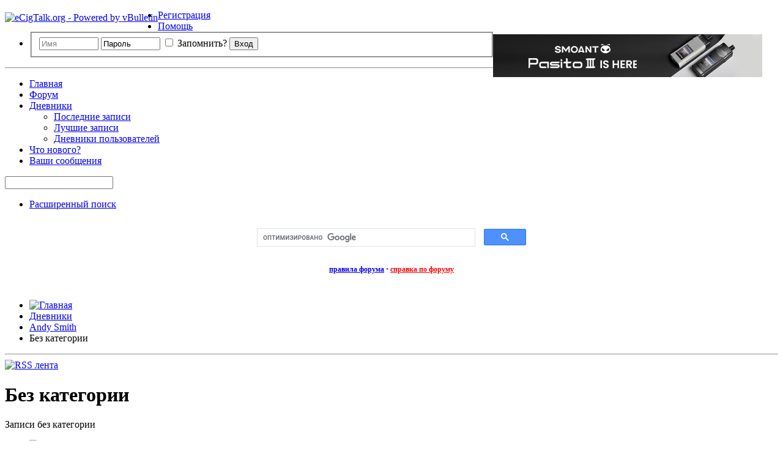

--- FILE ---
content_type: text/html; charset=UTF-8
request_url: https://www.ecigtalk.org/blogs/u191910/category-0.html?s=6475060d667b4f61acc72a219b05daf3
body_size: 15365
content:
<!DOCTYPE html PUBLIC "-//W3C//DTD XHTML 1.0 Transitional//EN" "http://www.w3.org/TR/xhtml1/DTD/xhtml1-transitional.dtd">
<html xmlns="http://www.w3.org/1999/xhtml" dir="ltr" lang="ru">
<head>
<base href="https://www.ecigtalk.org/" /><!--[if IE]></base><![endif]-->
	<link rel="canonical" href="https://www.ecigtalk.org/blogs/u191910/category-0.html" />
<meta http-equiv="Content-Type" content="text/html; charset=UTF-8" />
<meta id="e_vb_meta_bburl" name="vb_meta_bburl" content="https://www.ecigtalk.org" />

<meta name="generator" content="vBulletin 4.2.3" />
<meta http-equiv="X-UA-Compatible" content="IE=9" />

	<link rel="Shortcut Icon" href="https://www.ecigtalk.org/favicon.ico" type="image/x-icon" />


		<meta name="keywords" content="форум электронная сигарета отзывы советы продажа покупка обсуждение магазинов цены на электронные сигареты в Москве купить жидкость для заправки катриджи" />
		<meta name="description" content="вся информация по выбору, покупке и использованию электронных сигарет. Обсуждение, обзоры, отзывы, помощь новичкам" />





	
		<script type="text/javascript" src="https://ajax.googleapis.com/ajax/libs/yui/2.9.0/build/yuiloader-dom-event/yuiloader-dom-event.js"></script>
	

<script type="text/javascript">
<!--
	if (typeof YAHOO === 'undefined') // Load ALL YUI Local
	{
		document.write('<script type="text/javascript" src="clientscript/yui/yuiloader-dom-event/yuiloader-dom-event.js?v=423"><\/script>');
		document.write('<script type="text/javascript" src="clientscript/yui/connection/connection-min.js?v=423"><\/script>');
		var yuipath = 'clientscript/yui';
		var yuicombopath = '';
		var remoteyui = false;
	}
	else	// Load Rest of YUI remotely (where possible)
	{
		var yuipath = 'https://ajax.googleapis.com/ajax/libs/yui/2.9.0/build';
		var yuicombopath = '';
		var remoteyui = true;
		if (!yuicombopath)
		{
			document.write('<script type="text/javascript" src="https://ajax.googleapis.com/ajax/libs/yui/2.9.0/build/connection/connection-min.js?v=423"><\/script>');
		}
	}
	var SESSIONURL = "s=fa8a3e2f6d307f5bfe5ebe2b1f1c1c22&";
	var SECURITYTOKEN = "guest";
	var IMGDIR_MISC = "images/misc";
	var IMGDIR_BUTTON = "images/buttons";
	var vb_disable_ajax = parseInt("0", 10);
	var SIMPLEVERSION = "423";
	var BBURL = "https://www.ecigtalk.org";
	var LOGGEDIN = 0 > 0 ? true : false;
	var THIS_SCRIPT = "blog";
	var RELPATH = "blog.php?u=191910&amp;blogcategoryid=-1";
	var PATHS = {
		forum : "",
		cms   : "",
		blog  : ""
	};
	var AJAXBASEURL = "https://www.ecigtalk.org/";
// -->
</script>
<script type="text/javascript" src="https://www.ecigtalk.org/clientscript/vbulletin-core.js?v=423"></script>



	<link rel="alternate" type="application/rss+xml" title="eCigTalk.org RSS лента" href="https://www.ecigtalk.org/external.php?type=RSS2" />
	



	<link rel="stylesheet" type="text/css" href="https://www.ecigtalk.org/clientscript/vbulletin_css/style00001l/main-rollup.css?d=1640088269" />
        

	<!--[if lt IE 8]>
	<link rel="stylesheet" type="text/css" href="https://www.ecigtalk.org/clientscript/vbulletin_css/style00001l/popupmenu-ie.css?d=1640088269" />
	<link rel="stylesheet" type="text/css" href="https://www.ecigtalk.org/clientscript/vbulletin_css/style00001l/vbulletin-ie.css?d=1640088269" />
	<link rel="stylesheet" type="text/css" href="https://www.ecigtalk.org/clientscript/vbulletin_css/style00001l/vbulletin-chrome-ie.css?d=1640088269" />
	<link rel="stylesheet" type="text/css" href="https://www.ecigtalk.org/clientscript/vbulletin_css/style00001l/vbulletin-formcontrols-ie.css?d=1640088269" />
	<link rel="stylesheet" type="text/css" href="https://www.ecigtalk.org/clientscript/vbulletin_css/style00001l/editor-ie.css?d=1640088269" />
	<![endif]-->
<script type="application/ld+json">
{
	"@context": "http://schema.org",
	"@type": "WebSite",
	"url": "https://www.ecigtalk.org",
	"potentialAction": {
		"@type": "SearchAction",
		"target": "https://www.ecigtalk.org/search.php?do=process&query={search_term_string}",
		"query-input": "required name=search_term_string"
	}
}
</script>
	
		
			<link rel="alternate" type="application/rss+xml" title="Andy Smith - Дневники - eCigTalk.org - RSS лента" href="https://www.ecigtalk.org/blog_external.php?type=RSS2&amp;bloguserid=191910" />
		
		<link rel="alternate" type="application/rss+xml" title="eCigTalk.org - RSS лента дневника" href="https://www.ecigtalk.org/blog_external.php?type=RSS2" />
	
	
	
	
		<link rel="stylesheet" type="text/css" href="https://www.ecigtalk.org/clientscript/vbulletin_css/style00001l/blog-rollup.css?d=1640088269" />
	
	<!--[if lt IE 8]>
	<script type="text/javascript" src="clientscript/vbulletin-threadlist-ie.js?v=423"></script>
	<link rel="stylesheet" type="text/css" href="https://www.ecigtalk.org/clientscript/vbulletin_css/style00001l/postbit-lite-ie.css?d=1640088269" />
	<link rel="stylesheet" type="text/css" href="https://www.ecigtalk.org/clientscript/vbulletin_css/style00001l/blog-ie.css?d=1640088269" />
	<![endif]-->
	
	
	
	
		<script type="text/javascript">
		<!--
			vBulletin.register_control("vB_Blog_Userid", "191910");
		//-->
		</script>
	
<script type="text/javascript" src="clientscript/vbulletin_ajax_suggest.js?v=423"></script>
	
		<title>eCigTalk.org - Без категории - Дневники</title>
	
	<link rel="stylesheet" type="text/css" href="https://www.ecigtalk.org/clientscript/vbulletin_css/style00001l/additional.css?d=1640088269" />


					<script type="text/javascript">
					<!--
						var _gaq = _gaq || [];
						var inPagePlugin = '//www.google-analytics.com/plugins/ga/inpage_linkid.js';

						_gaq.push(['_setAccount', 'UA-19991873-1']);

_gaq.push(['_trackPageview']);

						(function() {
							var ga = document.createElement('script'); ga.type = 'text/javascript'; ga.async = true;
							ga.src = ('https:' == document.location.protocol ? 'https://ssl' : 'http://www') + '.google-analytics.com/ga.js';
							var s = document.getElementsByTagName('script')[0]; s.parentNode.insertBefore(ga, s);
						})();
					//-->
					</script>
				</head>
<body >
<script>
new Image().src = "https://counter.yadro.ru/hit?r"+
escape(document.referrer)+((typeof(screen)=="undefined")?"":
";s"+screen.width+"*"+screen.height+"*"+(screen.colorDepth?
screen.colorDepth:screen.pixelDepth))+";u"+escape(document.URL)+
";h"+escape(document.title.substring(0,150))+
";"+Math.random();</script>

<div class="above_body"> <!-- closing tag is in template navbar -->
<div id="header1" class="floatcontainer doc_header">
	<div><a name="top" href="https://www.ecigtalk.org/forum/?s=fa8a3e2f6d307f5bfe5ebe2b1f1c1c22" class="logo-image" style="float:left"><img src="https://www.ecigtalk.org/images/misc/vbulletin4_logo.png" alt="eCigTalk.org - Powered by vBulletin" style="margin-top: 4px;"/></a>

</div>

<span style="margin-right:26px; margin-top:40px;float:right; margin-bottom: 8px;height:70px;">
<span data-id="3" class="mgv1_1"><script>(window.jQuery || document.write("<script src=\"//ajax.googleapis.com/ajax/libs/jquery/1.11.0/jquery.min.js\"><\/script>"))</script><script type="text/javascript">(function(){if (mysa_mgv1_1) return; var ma = document.createElement("script"); ma.type = "text/javascript"; ma.async = true; ma.src = "http" + ("https:"==document.location.protocol?"s":"") + "://a.ecigtalk.org/api/index.php?js&g&1&v=2"; var s = document.getElementsByTagName("script")[0]; s.parentNode.insertBefore(ma, s) })();var mysa_mgv1_1=true;</script></span></span>

	<div id="toplinks" class="toplinks">
		
			<ul class="nouser">
			
				<li><a href="https://www.ecigtalk.org/register.php?s=fa8a3e2f6d307f5bfe5ebe2b1f1c1c22" rel="nofollow">Регистрация</a></li>
			
				<li><a rel="help" href="https://www.ecigtalk.org/faq.php?s=fa8a3e2f6d307f5bfe5ebe2b1f1c1c22">Помощь</a></li>
				<li>
			<script type="text/javascript" src="clientscript/vbulletin_md5.js?v=423"></script>
			<form id="navbar_loginform" action="https://www.ecigtalk.org/login.php?s=fa8a3e2f6d307f5bfe5ebe2b1f1c1c22&amp;do=login" method="post" onsubmit="md5hash(vb_login_password, vb_login_md5password, vb_login_md5password_utf, 0)">
				<fieldset id="logindetails" class="logindetails">
					<div>
					                      <div>
                    <input type="text" class="textbox default-value" name="vb_login_username" id="navbar_username" size="10" accesskey="u" tabindex="101" value="Имя" />
					<input type="text" class="textbox default-value" tabindex="102" name="vb_login_password_hint" id="navbar_password_hint" size="10" value="Пароль" style="display:none;" />
					<input type="password" class="textbox" tabindex="102" name="vb_login_password" id="navbar_password" size="10" />

<span id="remember" class="remember_old">
					<label for="cb_cookieuser_navbar"><input type="checkbox" name="cookieuser" value="1" id="cb_cookieuser_navbar" class="cb_cookieuser_navbar" accesskey="c" tabindex="103" /> Запомнить?</label>
				</span>

					<input type="submit" class="loginbutton" tabindex="104" value="Вход" title="Введите ваше имя пользователя и пароль, чтобы войти, или нажмите кнопку 'Регистрация', чтобы зарегистрироваться." accesskey="s" />
						</div>
					</div>
				</fieldset>
				
				<input type="hidden" name="s" value="fa8a3e2f6d307f5bfe5ebe2b1f1c1c22" />
				<input type="hidden" name="securitytoken" value="guest" />
				<input type="hidden" name="do" value="login" />
				<input type="hidden" name="vb_login_md5password" />
				<input type="hidden" name="vb_login_md5password_utf" />
			</form>
			<script type="text/javascript">
			YAHOO.util.Dom.setStyle('navbar_password_hint', "display", "inline");
			YAHOO.util.Dom.setStyle('navbar_password', "display", "none");
			YAHOO.util.Dom.setStyle('navbar_username', "color", "#828282");
			vB_XHTML_Ready.subscribe(function()
			{
			//
				YAHOO.util.Event.on('navbar_username', "focus", navbar_username_focus);
				YAHOO.util.Event.on('navbar_username', "blur", navbar_username_blur);
				YAHOO.util.Event.on('navbar_password_hint', "focus", navbar_password_hint);
				YAHOO.util.Event.on('navbar_password', "blur", navbar_password);
			});
			
			function navbar_username_focus(e)
			{
			//
				var textbox = YAHOO.util.Event.getTarget(e);
				if (textbox.value == 'Имя')
				{
				//
					textbox.value='';
					textbox.style.color='black';
				}
			}

			function navbar_username_blur(e)
			{
			//
				var textbox = YAHOO.util.Event.getTarget(e);
				if (textbox.value == '')
				{
				//
					textbox.value='Имя';
					textbox.style.color='#828282';
				}
			}
			
			function navbar_password_hint(e)
			{
			//
				var textbox = YAHOO.util.Event.getTarget(e);
				
				YAHOO.util.Dom.setStyle('navbar_password_hint', "display", "none");
				YAHOO.util.Dom.setStyle('navbar_password', "display", "inline");
				YAHOO.util.Dom.get('navbar_password').focus();
			}

			function navbar_password(e)
			{
			//
				var textbox = YAHOO.util.Event.getTarget(e);
				
				if (textbox.value == '')
				{
					YAHOO.util.Dom.setStyle('navbar_password_hint', "display", "inline");
					YAHOO.util.Dom.setStyle('navbar_password', "display", "none");
				}
			}
			</script>
				</li>
				
			</ul>
		
	</div>
	
	<hr />
</div>
<div id="navbar" class="navbar">
	<ul id="navtabs" class="navtabs floatcontainer">
		
		
	
		<li  id="vbtab_cms">
			<a class="navtab" href="https://www.ecigtalk.org/?s=fa8a3e2f6d307f5bfe5ebe2b1f1c1c22">Главная</a>
		</li>
		
		

	
		<li  id="vbtab_forum">
			<a class="navtab" href="https://www.ecigtalk.org/forum/?s=fa8a3e2f6d307f5bfe5ebe2b1f1c1c22">Форум</a>
		</li>
		
		

	
		<li class="selected" id="vbtab_blog">
			<a class="navtab" href="https://www.ecigtalk.org/blogs/?s=fa8a3e2f6d307f5bfe5ebe2b1f1c1c22">Дневники</a>
		</li>
		
		
			<ul class="floatcontainer">
				
					
						
							<li id="vbblog_recent"><a href="https://www.ecigtalk.org/blogs/?s=fa8a3e2f6d307f5bfe5ebe2b1f1c1c22">Последние записи</a></li>
						
					
				
					
						
							<li id="vbblog_popular"><a href="https://www.ecigtalk.org/blogs/best-posts.html?s=fa8a3e2f6d307f5bfe5ebe2b1f1c1c22">Лучшие записи</a></li>
						
					
				
					
						
							<li id="vbblog_member"><a href="https://www.ecigtalk.org/blogs/all.html?s=fa8a3e2f6d307f5bfe5ebe2b1f1c1c22">Дневники пользователей</a></li>
						
					
				
			</ul>
		

	
		<li  id="vbtab_whatsnew">
			<a class="navtab" href="https://www.ecigtalk.org/new/?s=fa8a3e2f6d307f5bfe5ebe2b1f1c1c22">Что нового?</a>
		</li>
		
		

		<li><a class="navtab" href="https://www.ecigtalk.org/posts/u0/">Ваши сообщения</a></li>
	</ul>
	
		<div id="globalsearch" class="globalsearch">
			<form action="https://www.ecigtalk.org/search.php?s=fa8a3e2f6d307f5bfe5ebe2b1f1c1c22&amp;do=process" method="post" id="navbar_search" class="navbar_search">
				
				<input type="hidden" name="securitytoken" value="guest" />
				<input type="hidden" name="do" value="process" />
				<span class="textboxcontainer"><span><input type="text" value="" name="query" class="textbox" tabindex="99"/></span></span>
				<span class="buttoncontainer"><span><input type="image" class="searchbutton" src="images/buttons/search.png" name="submit" onclick="document.getElementById('navbar_search').submit;" tabindex="100"/></span></span>
			</form>
			<ul class="navbar_advanced_search">
				<li><a href="https://www.ecigtalk.org/search.php?s=fa8a3e2f6d307f5bfe5ebe2b1f1c1c22" accesskey="4">Расширенный поиск</a></li>
				
			</ul>
		</div>
	
</div>
</div><!-- closing div for above_body -->

<div class="body_wrapper">


 
<div align="center">
<div style="min-height:60px;width:468px;">
<script async src="https://cse.google.com/cse.js?cx=aed87e05f23853176"></script>
<div class="gcse-search"></div>
</div>
</div>




<br>
<center>
<table width="99%" border="0" cellspacing="0" cellpadding="0" align="center" style="margin-top:-10px;min-width: 980px">
  <tr>
    <td><div style="font-size:12px; color:#417394; line-height:22px;margin-bottom:5px;" align="center"><b><a rel="nofollow" href="https://www.ecigtalk.org/misc.php?do=showrules" target="_blank" style="font-size:12px">правила форума</a></b> &bull; <b><a href="https://www.ecigtalk.org/faq.php" target="_blank" style="font-size:12px;color:red;">справка по форуму</a></b></div></td>
  </tr>
</table>
</center>

<br>



<div id="breadcrumb" class="breadcrumb">
	<ul class="floatcontainer">
		<li class="navbithome"><a href="https://www.ecigtalk.org/?s=fa8a3e2f6d307f5bfe5ebe2b1f1c1c22" accesskey="1"><img src="https://www.ecigtalk.org/images/misc/navbit-home.png" alt="Главная" /></a></li>
		
	<li class="navbit" itemscope="itemscope" itemtype="http://data-vocabulary.org/Breadcrumb"><a href="https://www.ecigtalk.org/blogs/?s=fa8a3e2f6d307f5bfe5ebe2b1f1c1c22" itemprop="url"><span itemprop="title">Дневники</span></a></li>

	<li class="navbit" itemscope="itemscope" itemtype="http://data-vocabulary.org/Breadcrumb"><a href="https://www.ecigtalk.org/blogs/u191910.html?s=fa8a3e2f6d307f5bfe5ebe2b1f1c1c22" itemprop="url"><span itemprop="title">Andy Smith</span></a></li>

		
	<li class="navbit lastnavbit"><span itemprop="title">Без категории</span></li>

	</ul>
	<hr />
</div>

<div id="usercss" class="blog">
	<div class="cleardiv"></div>

	
	
	<div id="content_container">
		<div id="content">
			<div id="content_inner" class="blockrow restrain_container">
			<!-- main content -->
			
		<div id="pagetitle">
			
			<a id="rssicon" href="https://www.ecigtalk.org/blog_external.php?type=RSS2&amp;bloguserid=191910" rel="nofollow"><img src="https://www.ecigtalk.org/images/misc/rss_40b.png" border="0" class="inlineimg" alt="RSS лента" /></a>
			
<!-- create entry -->
			
			<h1>Без категории</h1>
			
			<p class="description">Записи без категории</p>
			
		</div>

		

		<div class="block">
		
		</div>

		<form action="https://www.ecigtalk.org/blog_inlinemod.php" method="post" id="blogform" class="block">
			
			<ol id="blogentries" class="bloglist">
				<li class="block blogentrybit postcontainer" id="entry_36194">
	<div class="wrapper"> 
		<div class="featurepost_img">
			<a href="https://www.ecigtalk.org/members/u191910.html?s=fa8a3e2f6d307f5bfe5ebe2b1f1c1c22">
			
				<img src="https://www.ecigtalk.org/customavatars/thumbs/avatar191910_1.gif" width="60px" alt="Аватар для Andy Smith" />
			
			</a>
		</div>

		<h4 id="blogtitle_36194">
			
			<a href="https://www.ecigtalk.org/blogs/u191910/post-36194.html?s=fa8a3e2f6d307f5bfe5ebe2b1f1c1c22" class="blogtitle">16-20mm</a>
			
			
			
		</h4>
		<div class="blogbit">
			<div class="bloghead">
				
				<div class="blog_date"><div class="popupmenu memberaction">

	<a class="username offline" href="https://www.ecigtalk.org/members/u191910.html?s=fa8a3e2f6d307f5bfe5ebe2b1f1c1c22" onclick="QNNQ.Nick('Andy Smith', 2); return false;" title="Ник в ответ"><strong>Andy Smith</strong></a>
    <a class="popupctrl" href="javascript://"><img style="left:-2px; position:relative; top:5px;" border="0" alt="Andy Smith сейчас offline." src="https://www.ecigtalk.org/images/misc/black_downward_arrow.png" title="Andy Smith сейчас offline." /></a>

	<ul class="popupbody popuphover memberaction_body">
		<li class="left">
			<a href="https://www.ecigtalk.org/members/u191910.html?s=fa8a3e2f6d307f5bfe5ebe2b1f1c1c22" class="siteicon_profile">
				Просмотр профиля
			</a>
		</li>
		
		<li class="right">
			<a href="https://www.ecigtalk.org/search.php?do=finduser&amp;userid=191910&amp;contenttype=vBForum_Post&amp;showposts=1&amp;s=fa8a3e2f6d307f5bfe5ebe2b1f1c1c22" class="siteicon_forum" rel="nofollow">
				Сообщения форума
			</a>
		</li>
		
		
		<li class="left">
			<a href="https://www.ecigtalk.org/private.php?do=newpm&amp;u=191910&amp;s=fa8a3e2f6d307f5bfe5ebe2b1f1c1c22" class="siteicon_message" rel="nofollow">
				Личное сообщение
			</a>
		</li>
		
		
		
		<li class="right">
			<a href="https://www.ecigtalk.org/blogs/u191910.html?s=fa8a3e2f6d307f5bfe5ebe2b1f1c1c22" class="siteicon_blog" rel="nofollow">
				Записи в дневнике
			</a>
		</li>
		
<!--		
		
-->
		
		<li class="right">
			<a href="https://www.ecigtalk.org/content-author-andy-smith.html?s=fa8a3e2f6d307f5bfe5ebe2b1f1c1c22" class="siteicon_article" rel="nofollow">
				Просмотр статей
			</a>
		</li>
		

 

		

		
		
	</ul>
</div>, 24.04.2023 в 00:16 </div>
			</div>
			<div class="blogbody">
				<div id="entry_text_36194">
					<blockquote class="blogcontent restore floatcontainer">
					<!-- message -->
					<div class="bbcode_container">
	<div class="bbcode_quote">
		<div class="quote_container">
			<div class="bbcode_quote_container"></div>
			
				<div class="bbcode_postedby">
					<img src="https://www.ecigtalk.org/images/misc/quote_icon.png" alt="Цитата" /> Сообщение от <strong>Прадед</strong>
					<a href="https://www.ecigtalk.org/forum/f14/t164605-post13735921.html?s=fa8a3e2f6d307f5bfe5ebe2b1f1c1c22#post13735921" rel="nofollow"><img class="inlineimg" src="https://www.ecigtalk.org/images/buttons/viewpost-right.png" alt="Посмотреть сообщение" /></a>
				</div>
				<div class="message"><div class="bbcode_container">
	<div class="bbcode_quote">
		<div class="quote_container">
			<div class="bbcode_quote_container"></div>
			
				<div class="bbcode_postedby">
					<img src="https://www.ecigtalk.org/images/misc/quote_icon.png" alt="Цитата" /> Сообщение от <strong>Difiller</strong>
					<a href="https://www.ecigtalk.org/forum/f14/t164605-post13735784.html?s=fa8a3e2f6d307f5bfe5ebe2b1f1c1c22#post13735784" rel="nofollow"><img class="inlineimg" src="https://www.ecigtalk.org/images/buttons/viewpost-right.png" alt="Посмотреть сообщение" /></a>
				</div>
				<div class="message">в итоге, <br />
самый рабочий(температура, количество пара, нажористость, время работы на 14500) для меня оказался второй вариант - алиен NiCr 0,15х2 + 0,05<br />
фьюз плоский нихром 0,1х2 + 0,05 немногопроигрывает по показателям, но на очень тугой тяге зайдет многим</div>
			
		</div>
	</div>
</div>У меня примерно такие же выводы:<br />
<br />
Для батарейки 14500:<br />
1. Самый хороший койл  -  Алиен NiCr 0,15х2 + 0,05. Очень похож на</div>
			
		</div>
	</div>
</div>
					<!-- / message -->
					...
					</blockquote>

					<div class="blogmeta">
						

						

						
						<dl class="blogcategory stats">
							<dt class="shade">Категории</dt>
							<dd>

	
		<a href="https://www.ecigtalk.org/blogs/u191910/category-0.html?s=fa8a3e2f6d307f5bfe5ebe2b1f1c1c22">Без категории</a>
	
</dd>
						</dl>
						
					</div>

					
				</div>
			</div>
		</div>
		<script type="text/javascript">
		<!--
			vBulletin.register_control("vB_QuickEdit_Blog_Entry", "36194");
			extra = {
			//
			};
			
				extra.userid = "191910";
			
			vBulletin.register_control("vB_AJAX_TagEditor", "vBBlog_BlogEntry", "36194", "blog", extra);
		//-->
		</script>

	</div>
	<div class="below_blogentry">
		<div class="blog_comments_count">
		
			<img border="0" alt="Комментарии" src="https://www.ecigtalk.org/images/misc/comment.png" title="Комментарии"/>
		
			<a href="https://www.ecigtalk.org/blogs/u191910/post-36194.html?s=fa8a3e2f6d307f5bfe5ebe2b1f1c1c22#comments" class="comments">0 Комментарии</a>
		
		</div>
		
			<div class="continuereading"><a href="https://www.ecigtalk.org/blogs/u191910/post-36194.html?s=fa8a3e2f6d307f5bfe5ebe2b1f1c1c22">Читать дальше</a><img alt="Читать дальше" src="https://www.ecigtalk.org/images/cms/read_more-right.png" title="Читать дальше"/></div>
		
	</div>
</li>
<li class="block blogentrybit postcontainer" id="entry_36168">
	<div class="wrapper"> 
		<div class="featurepost_img">
			<a href="https://www.ecigtalk.org/members/u191910.html?s=fa8a3e2f6d307f5bfe5ebe2b1f1c1c22">
			
				<img src="https://www.ecigtalk.org/customavatars/thumbs/avatar191910_1.gif" width="60px" alt="Аватар для Andy Smith" />
			
			</a>
		</div>

		<h4 id="blogtitle_36168">
			
			<a href="https://www.ecigtalk.org/blogs/u191910/post-36168.html?s=fa8a3e2f6d307f5bfe5ebe2b1f1c1c22" class="blogtitle">Bishop MTL RTA</a>
			
			
			
		</h4>
		<div class="blogbit">
			<div class="bloghead">
				
				<div class="blog_date"><div class="popupmenu memberaction">

	<a class="username offline" href="https://www.ecigtalk.org/members/u191910.html?s=fa8a3e2f6d307f5bfe5ebe2b1f1c1c22" onclick="QNNQ.Nick('Andy Smith', 2); return false;" title="Ник в ответ"><strong>Andy Smith</strong></a>
    <a class="popupctrl" href="javascript://"><img style="left:-2px; position:relative; top:5px;" border="0" alt="Andy Smith сейчас offline." src="https://www.ecigtalk.org/images/misc/black_downward_arrow.png" title="Andy Smith сейчас offline." /></a>

	<ul class="popupbody popuphover memberaction_body">
		<li class="left">
			<a href="https://www.ecigtalk.org/members/u191910.html?s=fa8a3e2f6d307f5bfe5ebe2b1f1c1c22" class="siteicon_profile">
				Просмотр профиля
			</a>
		</li>
		
		<li class="right">
			<a href="https://www.ecigtalk.org/search.php?do=finduser&amp;userid=191910&amp;contenttype=vBForum_Post&amp;showposts=1&amp;s=fa8a3e2f6d307f5bfe5ebe2b1f1c1c22" class="siteicon_forum" rel="nofollow">
				Сообщения форума
			</a>
		</li>
		
		
		<li class="left">
			<a href="https://www.ecigtalk.org/private.php?do=newpm&amp;u=191910&amp;s=fa8a3e2f6d307f5bfe5ebe2b1f1c1c22" class="siteicon_message" rel="nofollow">
				Личное сообщение
			</a>
		</li>
		
		
		
		<li class="right">
			<a href="https://www.ecigtalk.org/blogs/u191910.html?s=fa8a3e2f6d307f5bfe5ebe2b1f1c1c22" class="siteicon_blog" rel="nofollow">
				Записи в дневнике
			</a>
		</li>
		
<!--		
		
-->
		
		<li class="right">
			<a href="https://www.ecigtalk.org/content-author-andy-smith.html?s=fa8a3e2f6d307f5bfe5ebe2b1f1c1c22" class="siteicon_article" rel="nofollow">
				Просмотр статей
			</a>
		</li>
		

 

		

		
		
	</ul>
</div>, 02.04.2023 в 23:26 </div>
			</div>
			<div class="blogbody">
				<div id="entry_text_36168">
					<blockquote class="blogcontent restore floatcontainer">
					<!-- message -->
					<div class="bbcode_container">
	<div class="bbcode_quote">
		<div class="quote_container">
			<div class="bbcode_quote_container"></div>
			
				<div class="bbcode_postedby">
					<img src="https://www.ecigtalk.org/images/misc/quote_icon.png" alt="Цитата" /> Сообщение от <strong>denis100367</strong>
					<a href="https://www.ecigtalk.org/forum/f73/t229349-post14366194.html?s=fa8a3e2f6d307f5bfe5ebe2b1f1c1c22#post14366194" rel="nofollow"><img class="inlineimg" src="https://www.ecigtalk.org/images/buttons/viewpost-right.png" alt="Посмотреть сообщение" /></a>
				</div>
				<div class="message"><div class="bbcode_container">
	<div class="bbcode_quote">
		<div class="quote_container">
			<div class="bbcode_quote_container"></div>
			
				<div class="bbcode_postedby">
					<img src="https://www.ecigtalk.org/images/misc/quote_icon.png" alt="Цитата" /> Сообщение от <strong>miminem</strong>
					<a href="https://www.ecigtalk.org/forum/f73/t229349-post14366161.html?s=fa8a3e2f6d307f5bfe5ebe2b1f1c1c22#post14366161" rel="nofollow"><img class="inlineimg" src="https://www.ecigtalk.org/images/buttons/viewpost-right.png" alt="Посмотреть сообщение" /></a>
				</div>
				<div class="message">но примеры установки спирали на глаза не попались.</div>
			
		</div>
	</div>
</div>У меня так...<br />
<blockquote class="postcontent restore ">
<div class="bbcode_container">
<div class="bbcode_quote">
<div class="quote_container">
<div class="bbcode_quote_container"></div>
<div class="bbcode_postedby">
<div style="margin: 5px 20px 20px;">
<div class="alt2" style="text-align: right;margin: 0px; padding: 6px;"> 
    <span style="float: left;padding-top: 2px;"><b>спойлер &nbsp;</b></span>
	<input value="показать" style="float: left;margin: 0px; padding: 0px; width: 60px; font-size: 10px;" onclick="if (this.parentNode.parentNode.getElementsByTagName('div')[1].getElementsByTagName('div')[0].style.display != '') { this.parentNode.parentNode.getElementsByTagName('div')[1].getElementsByTagName('div')[0].style.display = '';this.innerText = ''; this.value = 'скрыть'; } else { this.parentNode.parentNode.getElementsByTagName('div')[1].getElementsByTagName('div')[0].style.display = 'none'; this.value = 'показать';}" type="button">
</div>

<div style="padding-top: 4px;"> 
	<div class="alt2" style="display:none; margin: 0px; padding: 6px;"> 
<br>
		<br />
Между базой и койлом зазор 1мм<a onclick="_gaq.push(['_trackEvent', 'Outgoing', 'vfl.ru', '/fotos/e4493ab737076626.html']);" rel="nofollow" href="http://vfl.ru/fotos/e4493ab737076626.html" target="_blank"><img src="http://images.vfl.ru/ii/1639387436/e4493ab7/37076626_m.jpg" border="0" alt="" /></a> <a onclick="_gaq.push(['_trackEvent', 'Outgoing', 'vfl.ru', '/fotos/88e008cd37076627.html']);" rel="nofollow" href="http://vfl.ru/fotos/88e008cd37076627.html" target="_blank"><img src="http://images.vfl.ru/ii/1639387436/88e008cd/37076627_m.jpg" border="0" alt="" /></a> <br />
<br />
И между обдувом и койлом зазор 1мм<a onclick="_gaq.push(['_trackEvent', 'Outgoing', 'vfl.ru', '/fotos/fa46afff37076628.html']);" rel="nofollow" href="http://vfl.ru/fotos/fa46afff37076628.html" target="_blank"><img src="http://images.vfl.ru/ii/1639387436/fa46afff/37076628_m.jpg" border="0" alt="" /></a> 
	</div>
</div>
</div>
</div>
</div>
</div>
</div>
</blockquote></div>
			
		</div>
	</div>
</div>
					<!-- / message -->
					
					</blockquote>

					<div class="blogmeta">
						

						

						
						<dl class="blogcategory stats">
							<dt class="shade">Категории</dt>
							<dd>

	
		<a href="https://www.ecigtalk.org/blogs/u191910/category-0.html?s=fa8a3e2f6d307f5bfe5ebe2b1f1c1c22">Без категории</a>
	
</dd>
						</dl>
						
					</div>

					
				</div>
			</div>
		</div>
		<script type="text/javascript">
		<!--
			vBulletin.register_control("vB_QuickEdit_Blog_Entry", "36168");
			extra = {
			//
			};
			
				extra.userid = "191910";
			
			vBulletin.register_control("vB_AJAX_TagEditor", "vBBlog_BlogEntry", "36168", "blog", extra);
		//-->
		</script>

	</div>
	<div class="below_blogentry">
		<div class="blog_comments_count">
		
			<img border="0" alt="Комментарии" src="https://www.ecigtalk.org/images/misc/comment.png" title="Комментарии"/>
		
			<a href="https://www.ecigtalk.org/blogs/u191910/post-36168.html?s=fa8a3e2f6d307f5bfe5ebe2b1f1c1c22#comments" class="comments">0 Комментарии</a>
		
		</div>
		
	</div>
</li>
<li class="block blogentrybit postcontainer" id="entry_36011">
	<div class="wrapper"> 
		<div class="featurepost_img">
			<a href="https://www.ecigtalk.org/members/u191910.html?s=fa8a3e2f6d307f5bfe5ebe2b1f1c1c22">
			
				<img src="https://www.ecigtalk.org/customavatars/thumbs/avatar191910_1.gif" width="60px" alt="Аватар для Andy Smith" />
			
			</a>
		</div>

		<h4 id="blogtitle_36011">
			
			<a href="https://www.ecigtalk.org/blogs/u191910/post-36011.html?s=fa8a3e2f6d307f5bfe5ebe2b1f1c1c22" class="blogtitle">Все о Genesis /справка, намотка, настройка - всё есть в первых сообщениях ветки/</a>
			
			
			
		</h4>
		<div class="blogbit">
			<div class="bloghead">
				
				<div class="blog_date"><div class="popupmenu memberaction">

	<a class="username offline" href="https://www.ecigtalk.org/members/u191910.html?s=fa8a3e2f6d307f5bfe5ebe2b1f1c1c22" onclick="QNNQ.Nick('Andy Smith', 2); return false;" title="Ник в ответ"><strong>Andy Smith</strong></a>
    <a class="popupctrl" href="javascript://"><img style="left:-2px; position:relative; top:5px;" border="0" alt="Andy Smith сейчас offline." src="https://www.ecigtalk.org/images/misc/black_downward_arrow.png" title="Andy Smith сейчас offline." /></a>

	<ul class="popupbody popuphover memberaction_body">
		<li class="left">
			<a href="https://www.ecigtalk.org/members/u191910.html?s=fa8a3e2f6d307f5bfe5ebe2b1f1c1c22" class="siteicon_profile">
				Просмотр профиля
			</a>
		</li>
		
		<li class="right">
			<a href="https://www.ecigtalk.org/search.php?do=finduser&amp;userid=191910&amp;contenttype=vBForum_Post&amp;showposts=1&amp;s=fa8a3e2f6d307f5bfe5ebe2b1f1c1c22" class="siteicon_forum" rel="nofollow">
				Сообщения форума
			</a>
		</li>
		
		
		<li class="left">
			<a href="https://www.ecigtalk.org/private.php?do=newpm&amp;u=191910&amp;s=fa8a3e2f6d307f5bfe5ebe2b1f1c1c22" class="siteicon_message" rel="nofollow">
				Личное сообщение
			</a>
		</li>
		
		
		
		<li class="right">
			<a href="https://www.ecigtalk.org/blogs/u191910.html?s=fa8a3e2f6d307f5bfe5ebe2b1f1c1c22" class="siteicon_blog" rel="nofollow">
				Записи в дневнике
			</a>
		</li>
		
<!--		
		
-->
		
		<li class="right">
			<a href="https://www.ecigtalk.org/content-author-andy-smith.html?s=fa8a3e2f6d307f5bfe5ebe2b1f1c1c22" class="siteicon_article" rel="nofollow">
				Просмотр статей
			</a>
		</li>
		

 

		

		
		
	</ul>
</div>, 02.12.2022 в 16:45 </div>
			</div>
			<div class="blogbody">
				<div id="entry_text_36011">
					<blockquote class="blogcontent restore floatcontainer">
					<!-- message -->
					<div class="bbcode_container">
	<div class="bbcode_quote">
		<div class="quote_container">
			<div class="bbcode_quote_container"></div>
			
				<div class="bbcode_postedby">
					<img src="https://www.ecigtalk.org/images/misc/quote_icon.png" alt="Цитата" /> Сообщение от <strong>riga_rig</strong>
					<a href="https://www.ecigtalk.org/forum/f73/t3367-post11421124.html?s=fa8a3e2f6d307f5bfe5ebe2b1f1c1c22#post11421124" rel="nofollow"><img class="inlineimg" src="https://www.ecigtalk.org/images/buttons/viewpost-right.png" alt="Посмотреть сообщение" /></a>
				</div>
				<div class="message">У меня такая горелка. Уже вторая за год. И ещё 2 было похуже. Быстро выходят из строя. Ищу что то понадёжнее.<br />
<a onclick="_gaq.push(['_trackEvent', 'Outgoing', 'www.ebay.de', '/itm/Flambierer-Sturm-Feuerzeug-Gas-Brenner-Shisha-Mini-Bunsenbrenner-Creme-Brulee/302139148577?hash=item4658e58921:g:SIEAAOSwmblZzm3k']);" rel="nofollow" href="http://www.ebay.de/itm/Flambierer-Sturm-Feuerzeug-Gas-Brenner-Shisha-Mini-Bunsenbrenner-Creme-Brulee/302139148577?hash=item4658e58921:g:SIEAAOSwmblZzm3k" target="_blank">Flambierer Sturm Feuerzeug Gas Brenner Shisha Mini Bunsenbrenner Creme Brulee  | eBay</a><br />
<br />
<font color="silver"><font size="1">- - - Добавлено - - -</font></font><br />
<br />
<div class="bbcode_container">
	<div class="bbcode_quote">
		<div class="quote_container">
			<div class="bbcode_quote_container"></div>
			
				<div class="bbcode_postedby">
					<img src="https://www.ecigtalk.org/images/misc/quote_icon.png" alt="Цитата" /> Сообщение от <strong>xopoc</strong>
					<a href="https://www.ecigtalk.org/forum/f73/t3367-post11421055.html?s=fa8a3e2f6d307f5bfe5ebe2b1f1c1c22#post11421055" rel="nofollow"><img class="inlineimg" src="https://www.ecigtalk.org/images/buttons/viewpost-right.png" alt="Посмотреть сообщение" /></a>
				</div>
				<div class="message">P.S. Кстати, кто-нибудь может подсказать, есть ли какая-то зависимость номеров фитиля и рубашки?</div>
			
		</div>
	</div>
</div>Больший меш - меньше коз. Поэтому рубашку из 260 меш. Меньше меш - лучше подача. Поэтому</div>
			
		</div>
	</div>
</div>
					<!-- / message -->
					...
					</blockquote>

					<div class="blogmeta">
						

						

						
						<dl class="blogcategory stats">
							<dt class="shade">Категории</dt>
							<dd>

	
		<a href="https://www.ecigtalk.org/blogs/u191910/category-0.html?s=fa8a3e2f6d307f5bfe5ebe2b1f1c1c22">Без категории</a>
	
</dd>
						</dl>
						
					</div>

					
				</div>
			</div>
		</div>
		<script type="text/javascript">
		<!--
			vBulletin.register_control("vB_QuickEdit_Blog_Entry", "36011");
			extra = {
			//
			};
			
				extra.userid = "191910";
			
			vBulletin.register_control("vB_AJAX_TagEditor", "vBBlog_BlogEntry", "36011", "blog", extra);
		//-->
		</script>

	</div>
	<div class="below_blogentry">
		<div class="blog_comments_count">
		
			<img border="0" alt="Комментарии" src="https://www.ecigtalk.org/images/misc/comment.png" title="Комментарии"/>
		
			<a href="https://www.ecigtalk.org/blogs/u191910/post-36011.html?s=fa8a3e2f6d307f5bfe5ebe2b1f1c1c22#comments" class="comments">0 Комментарии</a>
		
		</div>
		
			<div class="continuereading"><a href="https://www.ecigtalk.org/blogs/u191910/post-36011.html?s=fa8a3e2f6d307f5bfe5ebe2b1f1c1c22">Читать дальше</a><img alt="Читать дальше" src="https://www.ecigtalk.org/images/cms/read_more-right.png" title="Читать дальше"/></div>
		
	</div>
</li>
<li class="block blogentrybit postcontainer" id="entry_36010">
	<div class="wrapper"> 
		<div class="featurepost_img">
			<a href="https://www.ecigtalk.org/members/u191910.html?s=fa8a3e2f6d307f5bfe5ebe2b1f1c1c22">
			
				<img src="https://www.ecigtalk.org/customavatars/thumbs/avatar191910_1.gif" width="60px" alt="Аватар для Andy Smith" />
			
			</a>
		</div>

		<h4 id="blogtitle_36010">
			
			<a href="https://www.ecigtalk.org/blogs/u191910/post-36010.html?s=fa8a3e2f6d307f5bfe5ebe2b1f1c1c22" class="blogtitle">Все о Genesis /справка, намотка, настройка - всё есть в первых сообщениях ветки/</a>
			
			
			
		</h4>
		<div class="blogbit">
			<div class="bloghead">
				
				<div class="blog_date"><div class="popupmenu memberaction">

	<a class="username offline" href="https://www.ecigtalk.org/members/u191910.html?s=fa8a3e2f6d307f5bfe5ebe2b1f1c1c22" onclick="QNNQ.Nick('Andy Smith', 2); return false;" title="Ник в ответ"><strong>Andy Smith</strong></a>
    <a class="popupctrl" href="javascript://"><img style="left:-2px; position:relative; top:5px;" border="0" alt="Andy Smith сейчас offline." src="https://www.ecigtalk.org/images/misc/black_downward_arrow.png" title="Andy Smith сейчас offline." /></a>

	<ul class="popupbody popuphover memberaction_body">
		<li class="left">
			<a href="https://www.ecigtalk.org/members/u191910.html?s=fa8a3e2f6d307f5bfe5ebe2b1f1c1c22" class="siteicon_profile">
				Просмотр профиля
			</a>
		</li>
		
		<li class="right">
			<a href="https://www.ecigtalk.org/search.php?do=finduser&amp;userid=191910&amp;contenttype=vBForum_Post&amp;showposts=1&amp;s=fa8a3e2f6d307f5bfe5ebe2b1f1c1c22" class="siteicon_forum" rel="nofollow">
				Сообщения форума
			</a>
		</li>
		
		
		<li class="left">
			<a href="https://www.ecigtalk.org/private.php?do=newpm&amp;u=191910&amp;s=fa8a3e2f6d307f5bfe5ebe2b1f1c1c22" class="siteicon_message" rel="nofollow">
				Личное сообщение
			</a>
		</li>
		
		
		
		<li class="right">
			<a href="https://www.ecigtalk.org/blogs/u191910.html?s=fa8a3e2f6d307f5bfe5ebe2b1f1c1c22" class="siteicon_blog" rel="nofollow">
				Записи в дневнике
			</a>
		</li>
		
<!--		
		
-->
		
		<li class="right">
			<a href="https://www.ecigtalk.org/content-author-andy-smith.html?s=fa8a3e2f6d307f5bfe5ebe2b1f1c1c22" class="siteicon_article" rel="nofollow">
				Просмотр статей
			</a>
		</li>
		

 

		

		
		
	</ul>
</div>, 02.12.2022 в 16:33 </div>
			</div>
			<div class="blogbody">
				<div id="entry_text_36010">
					<blockquote class="blogcontent restore floatcontainer">
					<!-- message -->
					<div class="bbcode_container">
	<div class="bbcode_quote">
		<div class="quote_container">
			<div class="bbcode_quote_container"></div>
			
				<div class="bbcode_postedby">
					<img src="https://www.ecigtalk.org/images/misc/quote_icon.png" alt="Цитата" /> Сообщение от <strong>MadPumpkin</strong>
					<a href="https://www.ecigtalk.org/forum/f73/t3367-post11413824.html?s=fa8a3e2f6d307f5bfe5ebe2b1f1c1c22#post11413824" rel="nofollow"><img class="inlineimg" src="https://www.ecigtalk.org/images/buttons/viewpost-right.png" alt="Посмотреть сообщение" /></a>
				</div>
				<div class="message">А я научился центрошеш настраивать вообще без коз, и разгорается сразу как надо ! Не думал что это возможно !<br />
<br />
<font color="silver"><font size="1">- - - Добавлено - - -</font></font><br />
<br />
Основные моменты. Сеть в перекись и прожечь, прям в перекиси, причем рубашку отдельно, ядро отдельно, потом все вместе. Плюс слегка зачистить нулевкой. Ну внутренность фитиля тоже прожечь когда фитиль в зборе насколько это возможно.</div>
			
		</div>
	</div>
</div>
					<!-- / message -->
					
					</blockquote>

					<div class="blogmeta">
						

						

						
						<dl class="blogcategory stats">
							<dt class="shade">Категории</dt>
							<dd>

	
		<a href="https://www.ecigtalk.org/blogs/u191910/category-0.html?s=fa8a3e2f6d307f5bfe5ebe2b1f1c1c22">Без категории</a>
	
</dd>
						</dl>
						
					</div>

					
				</div>
			</div>
		</div>
		<script type="text/javascript">
		<!--
			vBulletin.register_control("vB_QuickEdit_Blog_Entry", "36010");
			extra = {
			//
			};
			
				extra.userid = "191910";
			
			vBulletin.register_control("vB_AJAX_TagEditor", "vBBlog_BlogEntry", "36010", "blog", extra);
		//-->
		</script>

	</div>
	<div class="below_blogentry">
		<div class="blog_comments_count">
		
			<img border="0" alt="Комментарии" src="https://www.ecigtalk.org/images/misc/comment.png" title="Комментарии"/>
		
			<a href="https://www.ecigtalk.org/blogs/u191910/post-36010.html?s=fa8a3e2f6d307f5bfe5ebe2b1f1c1c22#comments" class="comments">0 Комментарии</a>
		
		</div>
		
	</div>
</li>
<li class="block blogentrybit postcontainer" id="entry_36005">
	<div class="wrapper"> 
		<div class="featurepost_img">
			<a href="https://www.ecigtalk.org/members/u191910.html?s=fa8a3e2f6d307f5bfe5ebe2b1f1c1c22">
			
				<img src="https://www.ecigtalk.org/customavatars/thumbs/avatar191910_1.gif" width="60px" alt="Аватар для Andy Smith" />
			
			</a>
		</div>

		<h4 id="blogtitle_36005">
			
			<a href="https://www.ecigtalk.org/blogs/u191910/post-36005.html?s=fa8a3e2f6d307f5bfe5ebe2b1f1c1c22" class="blogtitle">Вальпургиева ночь. FEV и прочие немецкие устройства.</a>
			
			
			
		</h4>
		<div class="blogbit">
			<div class="bloghead">
				
				<div class="blog_date"><div class="popupmenu memberaction">

	<a class="username offline" href="https://www.ecigtalk.org/members/u191910.html?s=fa8a3e2f6d307f5bfe5ebe2b1f1c1c22" onclick="QNNQ.Nick('Andy Smith', 2); return false;" title="Ник в ответ"><strong>Andy Smith</strong></a>
    <a class="popupctrl" href="javascript://"><img style="left:-2px; position:relative; top:5px;" border="0" alt="Andy Smith сейчас offline." src="https://www.ecigtalk.org/images/misc/black_downward_arrow.png" title="Andy Smith сейчас offline." /></a>

	<ul class="popupbody popuphover memberaction_body">
		<li class="left">
			<a href="https://www.ecigtalk.org/members/u191910.html?s=fa8a3e2f6d307f5bfe5ebe2b1f1c1c22" class="siteicon_profile">
				Просмотр профиля
			</a>
		</li>
		
		<li class="right">
			<a href="https://www.ecigtalk.org/search.php?do=finduser&amp;userid=191910&amp;contenttype=vBForum_Post&amp;showposts=1&amp;s=fa8a3e2f6d307f5bfe5ebe2b1f1c1c22" class="siteicon_forum" rel="nofollow">
				Сообщения форума
			</a>
		</li>
		
		
		<li class="left">
			<a href="https://www.ecigtalk.org/private.php?do=newpm&amp;u=191910&amp;s=fa8a3e2f6d307f5bfe5ebe2b1f1c1c22" class="siteicon_message" rel="nofollow">
				Личное сообщение
			</a>
		</li>
		
		
		
		<li class="right">
			<a href="https://www.ecigtalk.org/blogs/u191910.html?s=fa8a3e2f6d307f5bfe5ebe2b1f1c1c22" class="siteicon_blog" rel="nofollow">
				Записи в дневнике
			</a>
		</li>
		
<!--		
		
-->
		
		<li class="right">
			<a href="https://www.ecigtalk.org/content-author-andy-smith.html?s=fa8a3e2f6d307f5bfe5ebe2b1f1c1c22" class="siteicon_article" rel="nofollow">
				Просмотр статей
			</a>
		</li>
		

 

		

		
		
	</ul>
</div>, 25.11.2022 в 00:51 </div>
			</div>
			<div class="blogbody">
				<div id="entry_text_36005">
					<blockquote class="blogcontent restore floatcontainer">
					<!-- message -->
					<div class="bbcode_container">
	<div class="bbcode_quote">
		<div class="quote_container">
			<div class="bbcode_quote_container"></div>
			
				<div class="bbcode_postedby">
					<img src="https://www.ecigtalk.org/images/misc/quote_icon.png" alt="Цитата" /> Сообщение от <strong>DarknessOFF</strong>
					<a href="https://www.ecigtalk.org/forum/f17/t190842-post13177447.html?s=fa8a3e2f6d307f5bfe5ebe2b1f1c1c22#post13177447" rel="nofollow"><img class="inlineimg" src="https://www.ecigtalk.org/images/buttons/viewpost-right.png" alt="Посмотреть сообщение" /></a>
				</div>
				<div class="message"><div class="bbcode_container">
	<div class="bbcode_quote">
		<div class="quote_container">
			<div class="bbcode_quote_container"></div>
			
				<div class="bbcode_postedby">
					<img src="https://www.ecigtalk.org/images/misc/quote_icon.png" alt="Цитата" /> Сообщение от <strong>acidpunch</strong>
					<a href="https://www.ecigtalk.org/forum/f17/t190842-post13177439.html?s=fa8a3e2f6d307f5bfe5ebe2b1f1c1c22#post13177439" rel="nofollow"><img class="inlineimg" src="https://www.ecigtalk.org/images/buttons/viewpost-right.png" alt="Посмотреть сообщение" /></a>
				</div>
				<div class="message">Всем добрый день, уважаемые! Хочу взять ФеВ на ознакомление. Хотел бы спросить про намотку. Это конечно, все вкусовщина, понимаю, но все же. Камера у фева не самая маленькая, поэтому вопрос: микрокойлы из 0.3 проволоки хорошо работают ? Или для лучшего экспириенса лучше лом попробовать мотнуть? Всем спасибо!</div>
			
		</div>
	</div>
</div>Большинству заходит микрокойл из 0.4 кантала, 6.5 витков на оправу 2.5мм<br />
Но многие отписываются, что и 0.3 норм <img src="https://www.ecigtalk.org/images/smilies/aga.gif" border="0" alt="" title="ага" class="inlineimg" /></div>
			
		</div>
	</div>
</div>
					<!-- / message -->
					
					</blockquote>

					<div class="blogmeta">
						

						

						
						<dl class="blogcategory stats">
							<dt class="shade">Категории</dt>
							<dd>

	
		<a href="https://www.ecigtalk.org/blogs/u191910/category-0.html?s=fa8a3e2f6d307f5bfe5ebe2b1f1c1c22">Без категории</a>
	
</dd>
						</dl>
						
					</div>

					
				</div>
			</div>
		</div>
		<script type="text/javascript">
		<!--
			vBulletin.register_control("vB_QuickEdit_Blog_Entry", "36005");
			extra = {
			//
			};
			
				extra.userid = "191910";
			
			vBulletin.register_control("vB_AJAX_TagEditor", "vBBlog_BlogEntry", "36005", "blog", extra);
		//-->
		</script>

	</div>
	<div class="below_blogentry">
		<div class="blog_comments_count">
		
			<img border="0" alt="Комментарии" src="https://www.ecigtalk.org/images/misc/comment.png" title="Комментарии"/>
		
			<a href="https://www.ecigtalk.org/blogs/u191910/post-36005.html?s=fa8a3e2f6d307f5bfe5ebe2b1f1c1c22#comments" class="comments">0 Комментарии</a>
		
		</div>
		
	</div>
</li>

			</ol>

				
				

			

			<div id="below_bloglist" class="floatcontainer">
				<div class="popupgroup" id="viewfilter">
					
					
				</div>
			</div>
			
			<input type="hidden" name="s" value="fa8a3e2f6d307f5bfe5ebe2b1f1c1c22" />
			<input type="hidden" name="securitytoken" value="guest" />
			<input type="hidden" name="url" value="" />
		</form>

		
		<div id="pagination_bottom" class="pagination_bottom">
			<form action="https://www.ecigtalk.org/blog.php?u=191910&amp;page=3&amp;s=fa8a3e2f6d307f5bfe5ebe2b1f1c1c22&amp;blogcategoryid=-1" method="get" class="pagination popupmenu nohovermenu">
<input type="hidden" name="u" value="191910" /><input type="hidden" name="s" value="fa8a3e2f6d307f5bfe5ebe2b1f1c1c22" /><input type="hidden" name="blogcategoryid" value="-1" />
	
		<span><a href="javascript://" class="popupctrl">Страница 1 из 3</a></span>
		
		
		
		<span class="selected"><a href="javascript://" title="Показано с 1 по 5 из 13">1</a></span><span><a href="https://www.ecigtalk.org/blogs/u191910/category-0-p2.html?s=fa8a3e2f6d307f5bfe5ebe2b1f1c1c22" title="Показать с 6 по 10 из 13">2</a></span><span><a href="https://www.ecigtalk.org/blogs/u191910/category-0-p3.html?s=fa8a3e2f6d307f5bfe5ebe2b1f1c1c22" title="Показать с 11 по 13 из 13">3</a></span>
		
		
		<span class="prev_next"><a rel="next" href="https://www.ecigtalk.org/blogs/u191910/category-0-p2.html?s=fa8a3e2f6d307f5bfe5ebe2b1f1c1c22" title="Следующая страница - с 6 по 10 из 13"><img src="https://www.ecigtalk.org/images/pagination/next-right.png" alt="Следующая" /></a></span>
		
		
		<span class="first_last"><a href="https://www.ecigtalk.org/blogs/u191910/category-0-p3.html?s=fa8a3e2f6d307f5bfe5ebe2b1f1c1c22" title="Последняя страница - с 11 по 13 из 13">Последняя<img src="https://www.ecigtalk.org/images/pagination/last-right.png" alt="Последняя" /></a></span>
		
	
	<ul class="popupbody popuphover">
		<li class="formsubmit jumptopage"><label>К странице: <input type="text" name="page" size="4" /></label> <input type="submit" class="button" value="Вперёд" /></li>
	</ul>
</form>
		</div>
		

		
			
<div id="ajax_post_errors" class="hidden">
	<div class="block">
		<div class="blockhead floatcontainer">
			<span class="blockhead_info"><input type="button" class="button" value=" X " id="quick_edit_errors_hide" tabindex="1" /></span>
			<h2>Сообщение форума</h2>
		</div>
		<div class="blockbody">
			<div id="ajax_post_errors_message" class="blockrow">&nbsp;</div>
		</div>
		<div class="blockfoot">
			<a href="https://www.ecigtalk.org/blogs/u191910/category-0.html?#" id="quick_edit_errors_cancel" class="textcontrol">Отменить изменения</a>
		</div>
	</div>
</div>
			<script type="text/javascript" src="clientscript/ckeditor/ckeditor.js?t=A7HG4HT&amp;v=423"></script><script type="text/javascript" src="clientscript/vbulletin_textedit.js?v=423"></script>
			<script type="text/javascript" src="clientscript/blog_quick_edit.js?v=423"></script>
			<script type="text/javascript" src="clientscript/blog_quick_edit_entry.js?v=423"></script>
		
		



			<!-- End main content -->
		        </div>
		</div>
	</div>
	<div id="sidebar_container"><h6 class="actionbutton_container">
	
		<a class="pagetitleinfo textcontrol" href="https://www.ecigtalk.org/register.php?s=fa8a3e2f6d307f5bfe5ebe2b1f1c1c22" rel="nofollow"><span>+</span> Создать дневник</a>
	
	</h6>

<div id="blog_user_sidebar">
	

	<div class="block mainblock">
		<div class="blocksubhead"><a class="username offline" href="https://www.ecigtalk.org/members/u191910.html?s=fa8a3e2f6d307f5bfe5ebe2b1f1c1c22">Andy Smith</a></div>
		<div id="userinfoblock" class="floatcontainer">
			
			<a class="avatar" href="https://www.ecigtalk.org/members/u191910.html?s=fa8a3e2f6d307f5bfe5ebe2b1f1c1c22" title="">
				<span class="avatarcontainer"><img src="https://www.ecigtalk.org/customavatars/avatar191910_1.gif" alt="" /></span>
			</a>
			
				
			<ul class="list_no_decoration" id="usermenu">
				
					<li>
						<a href="https://www.ecigtalk.org/members/u191910.html?s=fa8a3e2f6d307f5bfe5ebe2b1f1c1c22"><img src="https://www.ecigtalk.org/images/site_icons/profile.png" alt="Посмотреть профиль" /> Посмотреть профиль</a>
					</li>
				
				
				

				
				
				<li>
					<a href="https://www.ecigtalk.org/blog.php?u=191910&amp;do=markread&amp;readhash=&amp;s=fa8a3e2f6d307f5bfe5ebe2b1f1c1c22" rel="nofollow"><img src="https://www.ecigtalk.org/images/site_icons/markasread.png" alt="Пометить как прочтённый" /> Пометить как прочтённый</a>
				</li>
				
				
			</ul>
		</div>

		<div class="blockbody">
			<div class="blockrow">
				<div id="userstats">
					
					<dl class="stats">
						<dt>Регистрация</dt>
						<dd>15.08.2022</dd>
					</dl>
					
					
					<dl class="stats">
						<dt>Адрес</dt>
						<dd>Томск</dd>
					</dl>
					
					
					<dl class="stats">
						<dt>Возраст</dt>
						<dd>28</dd>
					</dl>
					
					<dl class="stats">
						<dt>Сообщений</dt>
						<dd>96</dd>
					</dl>
					<dl class="stats">
						<dt>Записей в дневнике</dt>
						<dd>13</dd>
					</dl>
					
					
					
					
					
				</div>

				
			</div>		
		</div>
	</div>
	<div class="underblock"></div>

	

	

	

	<ul id="moveable_blocks">
		
		
		
		
		
		
		
		
	<li id="block_category">
		<div class="block categoryblock" id="block_category_div">
			<div class="blocksubhead smaller moveable"  id="block_category_handle">
				<a href="https://www.ecigtalk.org/blogs/u191910/category-0.html?#top" id="collapse_c_blog_categories" class="collapse"><img src="https://www.ecigtalk.org/images/buttons/collapse_40b.png" alt="" /></a>
				
				Категории дневника
			</div>
			<div class="blockbody" id="c_blog_categories">
				<div class="blockrow">
					
					
						<h2 class="local">Локальные категории</h2>
						<ul class="folderlist hideoverflow">
							
<li>
	<img src="https://www.ecigtalk.org/images/misc/blog/folder.png" class="inlineimg" alt="Без категории" border="0" />
	
		<strong><span title="Без категории">Без категории</span></strong>
	
</li>
						</ul>
					
				</div>
			</div>
		</div>
		<div class="underblock"></div>
	</li>

	<li id="block_entries">
		<div class="block smaller moveable" id="block_entries_div">
			<div class="blocksubhead"  id="block_entries_handle">
				<a href="https://www.ecigtalk.org/blogs/u191910/category-0.html?#top" id="collapse_c_blog_entries" class="collapse"><img id="collapseimg_blog_entries" src="https://www.ecigtalk.org/images/buttons/collapse_40b.png" alt="" /></a>
				<a href="https://www.ecigtalk.org/blogs/u191910.html?s=fa8a3e2f6d307f5bfe5ebe2b1f1c1c22">Последние записи</a>
			</div>
			<div class="blockbody" id="c_blog_entries">
				<ul class="blockrow">
					<li class="avatarcontent floatcontainer">
	<a class="smallavatar">
		
		<img width="30" alt="" src="https://www.ecigtalk.org/customavatars/thumbs/avatar191910_1.gif" title=""/>
		
	</a>
	<div class="smallavatartext">
		
		<a href="https://www.ecigtalk.org/blogs/u191910/post-36194.html?s=fa8a3e2f6d307f5bfe5ebe2b1f1c1c22">16-20mm</a>
		
		<br />
		
		24.04.2023 <span class="time">00:16</span>
	</div>
</li><li class="avatarcontent floatcontainer">
	<a class="smallavatar">
		
		<img width="30" alt="" src="https://www.ecigtalk.org/customavatars/thumbs/avatar191910_1.gif" title=""/>
		
	</a>
	<div class="smallavatartext">
		
		<a href="https://www.ecigtalk.org/blogs/u191910/post-36168.html?s=fa8a3e2f6d307f5bfe5ebe2b1f1c1c22">Bishop MTL RTA</a>
		
		<br />
		
		02.04.2023 <span class="time">23:26</span>
	</div>
</li><li class="avatarcontent floatcontainer">
	<a class="smallavatar">
		
		<img width="30" alt="" src="https://www.ecigtalk.org/customavatars/thumbs/avatar191910_1.gif" title=""/>
		
	</a>
	<div class="smallavatartext">
		
		<a href="https://www.ecigtalk.org/blogs/u191910/post-36011.html?s=fa8a3e2f6d307f5bfe5ebe2b1f1c1c22">Все о Genesis /справка, намотка, настройка - всё есть в первых сообщениях ветки/</a>
		
		<br />
		
		02.12.2022 <span class="time">16:45</span>
	</div>
</li><li class="avatarcontent floatcontainer">
	<a class="smallavatar">
		
		<img width="30" alt="" src="https://www.ecigtalk.org/customavatars/thumbs/avatar191910_1.gif" title=""/>
		
	</a>
	<div class="smallavatartext">
		
		<a href="https://www.ecigtalk.org/blogs/u191910/post-36010.html?s=fa8a3e2f6d307f5bfe5ebe2b1f1c1c22">Все о Genesis /справка, намотка, настройка - всё есть в первых сообщениях ветки/</a>
		
		<br />
		
		02.12.2022 <span class="time">16:33</span>
	</div>
</li><li class="avatarcontent floatcontainer">
	<a class="smallavatar">
		
		<img width="30" alt="" src="https://www.ecigtalk.org/customavatars/thumbs/avatar191910_1.gif" title=""/>
		
	</a>
	<div class="smallavatartext">
		
		<a href="https://www.ecigtalk.org/blogs/u191910/post-36005.html?s=fa8a3e2f6d307f5bfe5ebe2b1f1c1c22">Вальпургиева ночь. FEV и прочие немецкие устройства.</a>
		
		<br />
		
		25.11.2022 <span class="time">00:51</span>
	</div>
</li>
				</ul>
			</div>
		</div>
		<div class="underblock"></div>
	</li>

<li id="block_visitors">
	<div class="block" id="block_visitors_div">
		<div class="blocksubhead" id="block_visitors_handle">
			<a href="https://www.ecigtalk.org/blogs/u191910/category-0.html?#top" id="collapse_c_blog_visitors" class="collapse"><img id="collapseimg_blog_visitors" src="https://www.ecigtalk.org/images/buttons/collapse_40b.png" alt="" border="0" /></a>
			Последние посетители
		</div>
		<div class="blockbody" id="c_blog_visitors">
			<div class="blockrow">
				<ul id="recent_visitors_list" class="commalist">
					
						<li><a class="username" href="https://www.ecigtalk.org/members/u192248.html?s=fa8a3e2f6d307f5bfe5ebe2b1f1c1c22">AAS</a>, </li>
					
						<li><a class="username" href="https://www.ecigtalk.org/members/u193974.html?s=fa8a3e2f6d307f5bfe5ebe2b1f1c1c22">Anderson22</a>, </li>
					
						<li><a class="username" href="https://www.ecigtalk.org/members/u174880.html?s=fa8a3e2f6d307f5bfe5ebe2b1f1c1c22">Boris Bread</a>, </li>
					
						<li><a class="username" href="https://www.ecigtalk.org/members/u191443.html?s=fa8a3e2f6d307f5bfe5ebe2b1f1c1c22">Dater</a>, </li>
					
						<li><a class="username" href="https://www.ecigtalk.org/members/u196244.html?s=fa8a3e2f6d307f5bfe5ebe2b1f1c1c22">Haunted</a>, </li>
					
						<li><a class="username" href="https://www.ecigtalk.org/members/u192540.html?s=fa8a3e2f6d307f5bfe5ebe2b1f1c1c22">Konstantin243</a>, </li>
					
						<li><a class="username" href="https://www.ecigtalk.org/members/u194446.html?s=fa8a3e2f6d307f5bfe5ebe2b1f1c1c22">Pavel13142</a>, </li>
					
						<li><a class="username" href="https://www.ecigtalk.org/members/u147554.html?s=fa8a3e2f6d307f5bfe5ebe2b1f1c1c22">rubbyz642</a>, </li>
					
						<li><a class="username" href="https://www.ecigtalk.org/members/u196036.html?s=fa8a3e2f6d307f5bfe5ebe2b1f1c1c22">Sergio_B</a>, </li>
					
						<li><a class="username" href="https://www.ecigtalk.org/members/u195856.html?s=fa8a3e2f6d307f5bfe5ebe2b1f1c1c22">Stig25</a></li>
					
				</ul>
			</div>
		</div>
	</div>
	<div class="underblock"></div>
</li>
<li id="block_archive">
	<div class="block blogusermenu" id="vb_blogcalendar">
		<div id="block_archive_div" class="calendar mini">
	<h4 class="blocksubhead smaller moveable" id="block_archive_handle">
		<a href="https://www.ecigtalk.org/blogs/u191910/category-0.html?#top" id="collapse_c_blog_calendar" class="collapse"><img src="https://www.ecigtalk.org/images/buttons/collapse_40b.png" alt="" /></a>
		Архив
	</h4>
	<div class="blockbody" id="c_blog_calendar">
		<table width="100%" class="blockrow">
			<tr>
				
					<th class="blocksubhead" align="center" id="vb_blogcalendar_prevmonth" prevmonth="4" prevyear="2023">
						&nbsp;
						
							<a href="https://www.ecigtalk.org/blogs/u191910/4-2023.html?s=fa8a3e2f6d307f5bfe5ebe2b1f1c1c22">&lt;</a>
						
						&nbsp;
					</th>
									
				<th class="blocksubhead" colspan="5" align="center" id="vb_blogcalendar_currentmonth">
					
						<a href="https://www.ecigtalk.org/blogs/u191910/1-2026.html?s=fa8a3e2f6d307f5bfe5ebe2b1f1c1c22">Январь 2026</a>
					
				</th>
				
					<th class="blocksubhead">
						&nbsp;&nbsp;&nbsp;
					</th>
 				
         		</tr>
			<tr align="center">
				<td class="blogsubheader">Вс</td>
				<td class="blogsubheader">Пн</td>
				<td class="blogsubheader">Вт</td>
				<td class="blogsubheader">Ср</td>
				<td class="blogsubheader">Чт</td>
				<td class="blogsubheader">Пт</td>
				<td class="blogsubheader">Сб</td>
			</tr>
			<tr><td class="othermonth">
	
		<span class="simpleday">21</span>
	
</td><td class="othermonth">
	
		<span class="simpleday">22</span>
	
</td><td class="othermonth">
	
		<span class="simpleday">23</span>
	
</td><td class="othermonth">
	
		<span class="simpleday">24</span>
	
</td><td class="othermonth">
	
		<span class="simpleday">25</span>
	
</td><td class="othermonth">
	
		<span class="simpleday">26</span>
	
</td><td class="othermonth">
	
		<span class="simpleday">27</span>
	
</td></tr><tr><td class="othermonth">
	
		<span class="simpleday">28</span>
	
</td><td class="othermonth">
	
		<span class="simpleday">29</span>
	
</td><td class="othermonth">
	
		<span class="simpleday">30</span>
	
</td><td class="othermonth">
	
		<span class="simpleday">31</span>
	
</td><td>
	
		<span class="simpleday">1</span>
	
</td><td>
	
		<span class="simpleday">2</span>
	
</td><td>
	
		<span class="simpleday">3</span>
	
</td></tr><tr><td>
	
		<span class="simpleday">4</span>
	
</td><td>
	
		<span class="simpleday">5</span>
	
</td><td>
	
		<span class="simpleday">6</span>
	
</td><td>
	
		<span class="simpleday">7</span>
	
</td><td>
	
		<span class="simpleday">8</span>
	
</td><td>
	
		<span class="simpleday">9</span>
	
</td><td>
	
		<span class="simpleday">10</span>
	
</td></tr><tr><td>
	
		<span class="simpleday">11</span>
	
</td><td>
	
		<span class="simpleday">12</span>
	
</td><td>
	
		<span class="simpleday">13</span>
	
</td><td>
	
		<span class="simpleday">14</span>
	
</td><td>
	
		<span class="simpleday">15</span>
	
</td><td>
	
		<span class="simpleday">16</span>
	
</td><td>
	
		<span class="simpleday">17</span>
	
</td></tr><tr><td>
	
		<span class="simpleday">18</span>
	
</td><td>
	
		<span class="simpleday">19</span>
	
</td><td>
	
		<span class="simpleday">20</span>
	
</td><td>
	
		<span class="simpleday">21</span>
	
</td><td>
	
		<span class="simpleday">22</span>
	
</td><td>
	
		<span class="simpleday">23</span>
	
</td><td>
	
		<span class="simpleday">24</span>
	
</td></tr><tr><td>
	
		<span class="simpleday">25</span>
	
</td><td>
	
		<span class="simpleday">26</span>
	
</td><td>
	
		<span class="simpleday">27</span>
	
</td><td>
	
		<span class="simpleday">28</span>
	
</td><td class="today" title="Сегодня">
	
		<span class="simpleday">29</span>
	
</td><td>
	
		<span class="simpleday">30</span>
	
</td><td>
	
		<span class="simpleday">31</span>
	
</td></tr>
		</table>
	</div>
</div>
	</div>
	<div class="underblock"></div>
	<script type="text/javascript" src="clientscript/blog_ajax_calendar.js?v=423"></script>
	<script type="text/javascript">
	<!--
		blogCalendar = new vB_AJAX_BlogCalendar('blogCalendar', 'vb_blogcalendar', 1, 2026, 191910);
	//-->
	</script>
</li>
	</ul>
	
	
</div></div>
	
	<div class="cleardiv"></div>
</div>


<div style="clear: left">
   
  <div id="ad_global_above_footer"><br>
<table width="100%" border="0" cellspacing="0" cellpadding="0">
<tr>
<td colspan="2" align="left"><a href="https://www.ecigtalk.org/nosmoke/in.php" target="_blank">&nbsp;Наш "некурительный" счетчик</a> &nbsp;|&nbsp; <a href="https://www.ecigtalk.org/calc/" target="_blank">Наш калькулятор для смешивания жидкости</a><br><br>
</td>
</tr>
 </table>



</div>



</div>

<div id="footer" class="floatcontainer footer">

	<form action="https://www.ecigtalk.org/forum.php" method="get" id="footer_select" class="footer_select">

		
			<select name="styleid" onchange="switch_id(this, 'style')">
				<optgroup label="Выбор стиля"><option class="hidden"></option></optgroup>
				
					
					<optgroup label="&nbsp;Standard Styles">
									
					
	<option value="1" class="" selected="selected">-- Default Style</option>

					
					</optgroup>
										
				
				
					
					<optgroup label="&nbsp;Mobile Styles">
					
					
	<option value="6" class="" >-- Default Mobile Style</option>

	<option value="4" class="" >-- Mobile</option>

					
					</optgroup>
										
				
			</select>	
		
		
		
			<select name="langid" onchange="switch_id(this, 'lang')">
				<optgroup label="Выбор языка">
					
	<option value="1" class="" >-- English (US)</option>

	<option value="2" class="" selected="selected">-- Russian (RU)</option>

				</optgroup>
			</select>
		
	</form>

	<ul id="footer_links" class="footer_links">
		<li><a href="https://www.ecigtalk.org/sendmessage.php?s=fa8a3e2f6d307f5bfe5ebe2b1f1c1c22" rel="nofollow" accesskey="9">Обратная связь</a></li>
		<li><a href="https://www.ecigtalk.org">eCigTalk.org</a></li>
		
		
		
		
		
		
		<li><a href="https://www.ecigtalk.org/blogs/u191910/category-0.html#top" onclick="document.location.hash='top'; return false;">Вверх</a></li>
	</ul>
	
	
	
	
	<script type="text/javascript">
	<!--
		// Main vBulletin Javascript Initialization
		vBulletin_init();
	//-->
	</script>
        
</div>
</div> <!-- closing div for body_wrapper -->

<div class="below_body">
<div id="footer_time" class="shade footer_time">Текущее время: <span class="time">10:22</span>. Часовой пояс GMT +5.</div>





<br>
<center><span style="font-size:12px"><a href="https://www.ecigtalk.org/info.html" rel="nofollow">Условия предоставления информации | Отказ от ответственности</a></font><br><br>
&copy; eCigTalk.org 2021</center></span>
<br>


<div id="footer_copyright" class="shade footer_copyright">
	<!-- Do not remove this copyright notice -->
	 
	<!-- Do not remove this copyright notice -->	
</div>
<div id="footer_morecopyright" class="shade footer_morecopyright">
	<!-- Do not remove cronimage or your scheduled tasks will cease to function -->
	
	<!-- Do not remove cronimage or your scheduled tasks will cease to function -->
	Search Engine Optimisation provided by 
			<a onclick="_gaq.push(['_trackEvent', 'Outgoing', 'www.dragonbyte-tech.com', '/vbecommerce.php?productid=303&do=product&utm_source=ecigtalk.org&utm_campaign=product&utm_medium=DragonByte%2BSEO&utm_content=Pro']);" rel="nofollow" href="http://www.dragonbyte-tech.com/vbecommerce.php?productid=303&do=product&utm_source=ecigtalk.org&utm_campaign=product&utm_medium=DragonByte%2BSEO&utm_content=Pro" target="_blank">DragonByte SEO v2.0.35 (Pro)</a> - 
			<a onclick="_gaq.push(['_trackEvent', 'Outgoing', 'www.dragonbyte-tech.com', '/?utm_source=ecigtalk.org&utm_campaign=site&utm_medium=DragonByte%2BSEO&utm_content=Pro']);" rel="nofollow" href="http://www.dragonbyte-tech.com/?utm_source=ecigtalk.org&utm_campaign=site&utm_medium=DragonByte%2BSEO&utm_content=Pro" target="_blank">vBulletin Mods &amp; Addons</a> Copyright &copy; 2026 DragonByte Technologies Ltd.<br />vBulletin Optimisation provided by 
		<a onclick="_gaq.push(['_trackEvent', 'Outgoing', 'www.dragonbyte-tech.com', '/vbecommerce.php?productid=1&do=product&utm_source=ecigtalk.org&utm_campaign=product&utm_medium=vB%2BOptimise&utm_content=Pro']);" rel="nofollow" href="http://www.dragonbyte-tech.com/vbecommerce.php?productid=1&do=product&utm_source=ecigtalk.org&utm_campaign=product&utm_medium=vB%2BOptimise&utm_content=Pro" target="_blank">vB Optimise (Pro)</a> - 
		<a onclick="_gaq.push(['_trackEvent', 'Outgoing', 'www.dragonbyte-tech.com', '/?utm_source=ecigtalk.org&utm_campaign=site&utm_medium=vB%2BOptimise&utm_content=Pro']);" rel="nofollow" href="http://www.dragonbyte-tech.com/?utm_source=ecigtalk.org&utm_campaign=site&utm_medium=vB%2BOptimise&utm_content=Pro" target="_blank">vBulletin Mods &amp; Addons</a> Copyright &copy; 2026 DragonByte Technologies Ltd.<br />Digital Point modules: <a onclick="_gaq.push(['_trackEvent', 'Outgoing', 'marketplace.digitalpoint.com', '/sphinx-search-for-vbulletin-4.870/item']);" rel="nofollow" href="https://marketplace.digitalpoint.com/sphinx-search-for-vbulletin-4.870/item" target="_blank">Sphinx-based search</a>
	
</div>

</div>
</body>
</html>

--- FILE ---
content_type: text/javascript; charset=UTF-8
request_url: https://a.ecigtalk.org/api/index.php?js&g&1&v=2
body_size: 502
content:
if(typeof jQuery!="undefined"){(function(e){e(function(){e("span.mgv1_1").each(function(){function o(){e.getJSON(s,function(e){t.html(e.Code)})}var t=e(this);var n="";if(document.referrer){n=document.referrer.split("/")[2].replace(":","_");}var r="";if(e(location).attr("href")){r=e(location).attr("href").split("/")[2].replace(":","_")}var i=e(window).width();var s="//a.ecigtalk.org/api/in.php?in&g&i="+t.attr("data-id")+"&c="+"1"+"&w="+i+"&h="+r+"&rf="+n+"&callback=?";o()})})})(jQuery)}

--- FILE ---
content_type: text/javascript; charset=UTF-8
request_url: https://a.ecigtalk.org/api/in.php?in&g&i=3&c=1&w=1280&h=www.ecigtalk.org&rf=&callback=jQuery11100910520672109068_1769664170750&_=1769664170751
body_size: 278
content:
jQuery11100910520672109068_1769664170750({"Code":"<a href=\"https:\/\/a.ecigtalk.org\/api\/in.php?out&a&178\" rel=\"nofollow\" target=\"_blank\"><img src=\"https:\/\/a.ecigtalk.org\/admin\/uploads\/sa-pasito3-s-jpg-20250916135018.jpg\" alt=\"smoant.com\"\/><\/a>"});